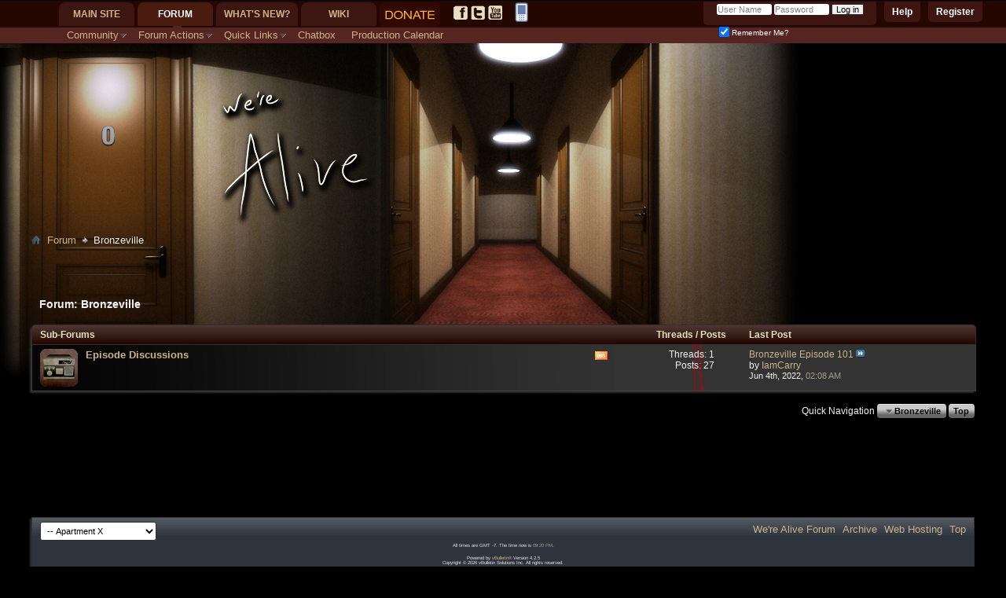

--- FILE ---
content_type: text/html; charset=utf-8
request_url: https://www.google.com/recaptcha/api2/aframe
body_size: 267
content:
<!DOCTYPE HTML><html><head><meta http-equiv="content-type" content="text/html; charset=UTF-8"></head><body><script nonce="DIyHq7_HiPd1WOClM-6AVw">/** Anti-fraud and anti-abuse applications only. See google.com/recaptcha */ try{var clients={'sodar':'https://pagead2.googlesyndication.com/pagead/sodar?'};window.addEventListener("message",function(a){try{if(a.source===window.parent){var b=JSON.parse(a.data);var c=clients[b['id']];if(c){var d=document.createElement('img');d.src=c+b['params']+'&rc='+(localStorage.getItem("rc::a")?sessionStorage.getItem("rc::b"):"");window.document.body.appendChild(d);sessionStorage.setItem("rc::e",parseInt(sessionStorage.getItem("rc::e")||0)+1);localStorage.setItem("rc::h",'1768969204929');}}}catch(b){}});window.parent.postMessage("_grecaptcha_ready", "*");}catch(b){}</script></body></html>